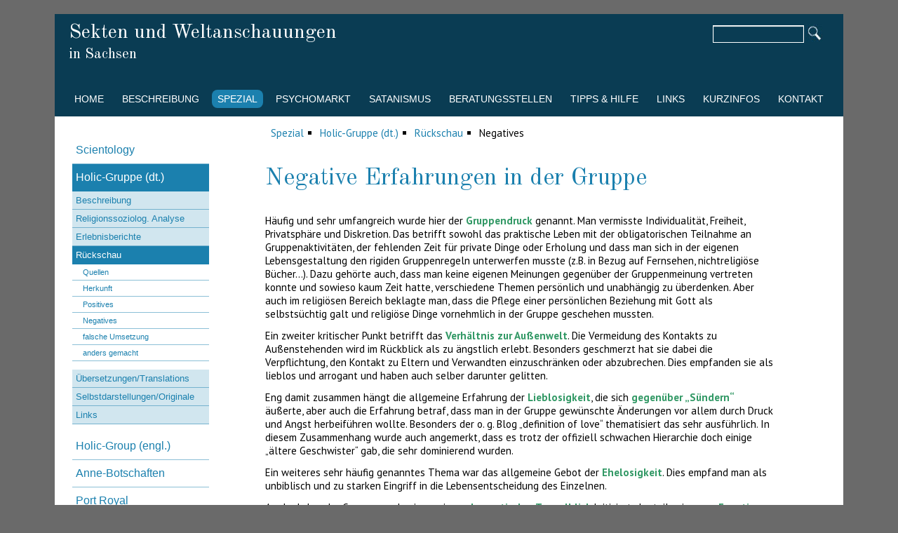

--- FILE ---
content_type: text/html; charset=UTF-8
request_url: https://sekten-sachsen.de/negatives.html
body_size: 67169
content:
<!DOCTYPE html>
<html lang="de">
<head>

      <meta charset="UTF-8">
    <title>negative Erfahrungen in der Holic-Gruppe - Sekten und Weltanschauungen in Sachsen</title>
    <base href="https://sekten-sachsen.de/">

          <meta name="robots" content="index,follow">
      <meta name="description" content="negative Erfahrungen in der Holic-Gruppe">
      <meta name="generator" content="Contao Open Source CMS">
    
    
    <meta name="viewport" content="width=device-width,initial-scale=1.0">
    <style>#wrapper{width:1200px;margin:0 auto}#header{height:160px}#left{width:250px;right:250px}#container{padding-left:250px}#footer{height:85px}</style>
    <link rel="stylesheet" href="assets/css/layout.min.css,responsive.min.css,reset.min.css,form.min.css,mme...-a841bf42.css">        <script src="assets/js/jquery.min.js,mmenu.js-131fb5e7.js"></script><link rel="stylesheet" href="https://fonts.googleapis.com/css?family=Old+Standard+TT:400,400italic,700%7CPT+Sans:400,700,400italic,700italic:latin">
  
</head>
<body id="top">

      
    <div id="wrapper">

                        <header id="header">
            <div class="inside">
              
<!-- indexer::stop -->
<nav class="mod_mmenu" id="mainNaviMobile">

  
  
<ul class="level_1">
            <li class="first"><a href="home.html" title="Home" class="first">Home</a></li>
                <li class="submenu"><a href="beschreibung.html" title="Beschreibung" class="submenu" aria-haspopup="true">Beschreibung</a>
<ul class="level_2">
            <li class="submenu first"><a href="kurzbeschreibung-christlich.html" title="christlicher Hintergrund" class="submenu first" aria-haspopup="true">christlicher Hintergrund</a>
<ul class="level_3">
            <li class="first"><a href="die-familie-kinder-gottes.html" title="Kinder Gottes" class="first">Die Familie / Kinder Gottes</a></li>
                <li><a href="gemeinde-ohne-mauern.html" title="Gemeinde ohne Mauern">Gemeinde ohne Mauern</a></li>
                <li><a href="holic-gruppe.html" title="Holic-Gruppe">Holic-Gruppe</a></li>
                <li><a href="mun-sekte-vereinigungskirche.html" title="Mun-Sekte">Mun-Sekte. Vereinigungskirche</a></li>
                <li><a href="revival-centers-international-rci-cai.html" title="Revival Centers International (RCI, CAI)">Revival Centers International (RCI, CAI)</a></li>
                <li><a href="vassula-ryden-wahres-leben-in-gott.html" title="Vassula Ryden">Vassula Ryden (Wahres Leben in Gott)</a></li>
                <li><a href="ivo-sasek.html" title="Ivo Sasek">Ivo Sasek</a></li>
                <li><a href="horst-schaffranek.html" title="Horst Schaffranek">Horst Schaffranek</a></li>
                <li><a href="shinchonji.html" title="Shinchonji">Shinchonji</a></li>
                <li><a href="universelles-leben.html" title="Universelles Leben">Universelles Leben</a></li>
                <li><a href="university-bible-fellowship.html" title="University Bible Fellowship">University Bible Fellowship</a></li>
                <li class="last"><a href="zeugen-jehovas.html" title="Zeugen Jehovas" class="last">Zeugen Jehovas</a></li>
      </ul>
</li>
                <li class="submenu"><a href="kurzbeschreibung-osten.html" title="östlicher Hintergrund" class="submenu" aria-haspopup="true">östlicher Hintergrund</a>
<ul class="level_3">
            <li class="first"><a href="ananda-marga.html" title="Ananda Marga" class="first">Ananda Marga</a></li>
                <li><a href="brahma-kumaris.html" title="Brahma Kumaris">Brahma Kumaris</a></li>
                <li><a href="eckankar.html" title="Eckankar">Eckankar</a></li>
                <li><a href="hare-krishna-bewegung-iskcon.html" title="Hare-Krishna-Bewegung - ISKCON">Hare-Krishna-Bewegung - ISKCON</a></li>
                <li><a href="murabitun.html" title="Murabitun">Murabitun</a></li>
                <li><a href="sahaja-yoga.html" title="Sahaja Yoga">Sahaja Yoga</a></li>
                <li><a href="sant-thakar-singh.html" title="Sant Thakar Singh">Sant Thakar Singh</a></li>
                <li><a href="sathya-sai-baba.html" title="Sathya Sai Baba">Sathya Sai Baba</a></li>
                <li><a href="sri-chinmoy.html" title="Sri Chinmoy">Sri Chinmoy</a></li>
                <li><a href="transzendentale-meditation.html" title="Transzendentale Meditation">Transzendentale Meditation</a></li>
                <li><a href="unity-of-man.html" title="Unity of Man">Unity of Man</a></li>
                <li class="last"><a href="yamagishi.html" title="Yamagishi" class="last">Yamagishi</a></li>
      </ul>
</li>
                <li class="submenu"><a href="kurzbeschreibung-psychokulte.html" title="Psychokulte" class="submenu" aria-haspopup="true">Psychokulte</a>
<ul class="level_3">
            <li class="first"><a href="osho.html" title="Osho-Bewegung" class="first">Osho</a></li>
                <li><a href="bruno-groening-gruppe.html" title="Bruno-Gröning-Gruppe">Bruno-Gröning-Gruppe</a></li>
                <li><a href="scientology.html" title="Scientology-Organisation">Scientology</a></li>
                <li><a href="universale-kirche.html" title="Universale Kirche">Universale Kirche</a></li>
                <li class="last"><a href="vpm.html" title="Verein zur Förderung der psychologischen Menschenkenntnis (VPM)" class="last">VPM</a></li>
      </ul>
</li>
                <li class="submenu"><a href="kurzbeschreibung-politsekten.html" title="Politsekten" class="submenu" aria-haspopup="true">Politsekten</a>
<ul class="level_3">
            <li class="first"><a href="eap-bueso.html" title="Europäische Arbeiterpartei (EAP/BüSo)" class="first">EAP - BüSo</a></li>
                <li class="last"><a href="rotes-forum.html" title="Rotes Forum (Bund gegen Anpassung)" class="last">Rotes Forum</a></li>
      </ul>
</li>
                <li class="last"><a href="fremdsprachen.html" title="Fremdsprachen" class="last">Fremdsprachen</a></li>
      </ul>
</li>
                <li class="submenu trail"><a href="spezial.html" title="Spezial" class="submenu trail" aria-haspopup="true">Spezial</a>
<ul class="level_2">
            <li class="submenu first"><a href="scientology-55.html" title="Scientology-Organisation" class="submenu first" aria-haspopup="true">Scientology</a>
<ul class="level_3">
            <li class="first"><a href="sc-warum-wirtschaft.html" title="Scientology in der Wirtschaft" class="first">Warum in der Wirtschaft?</a></li>
                <li><a href="sc-was-tun.html" title="Was tun sie?">Was tun sie?</a></li>
                <li><a href="sc-wieso-gefahr.html" title="Gefahren von Scientology in der Wirtschaft">Wieso sind sie gefährlich?</a></li>
                <li><a href="sc-wie-erkennen.html" title="Erkennungsmerkmale von Scientologen">Wie erkenne ich sie?</a></li>
                <li><a href="sc-wie-schutz.html" title="Schutz vor Scientology-Einfluss">Wie schützt man sich?</a></li>
                <li><a href="sc-beispiele.html" title="Beispiele scientologischer Wirtschafts-Aktivitäten">Beispiele</a></li>
                <li><a href="sc-literatur.html" title="Literaturempfehlungen">Literatur</a></li>
                <li class="last"><a href="links-sc.html" title="Link-Empfehlungen zu Scientology" class="last">Links</a></li>
      </ul>
</li>
                <li class="submenu trail"><a href="holic-gruppe-56.html" title="Holic-Gruppe" class="submenu trail" aria-haspopup="true">Holic-Gruppe (dt.)</a>
<ul class="level_3">
            <li class="submenu first"><a href="holic-beschreibung-1.html" title="Beschreibung der Holic-Gruppe" class="submenu first" aria-haspopup="true">Beschreibung</a>
<ul class="level_4">
            <li class="first"><a href="holic-beschreibung-2.html" title="Entstehung der Holic-Gruppe" class="first">Entstehung</a></li>
                <li class="submenu"><a href="allgemeine-einschaetzung.html" title="Die Lehre der Holic-Gruppe" class="submenu" aria-haspopup="true">Lehre</a>
<ul class="level_5">
            <li class="first"><a href="allgemeine-einschaetzung.html" title="Kurzcharakteristik der Lehre der Holic-Gruppe" class="first">Allgemeine Einschätzung</a></li>
                <li><a href="gottesbild.html" title="Das Gottesbild der Holic-Gruppe">Gottesbild</a></li>
                <li><a href="weltbild.html" title="Das Weltbild der Holic-Gruppe">Weltbild</a></li>
                <li><a href="gemeindebild.html" title="Das Gemeindebild der Holic-Gruppe">Gemeindebild</a></li>
                <li><a href="umgang-mit-der-bibel.html" title="Umgang mit der Bibel in der Holic-Gruppe">Umgang mit der Bibel</a></li>
                <li class="last"><a href="verhaeltnis-zu-anderen-christen.html" title="Das Verhältnis der Holic-Gruppe zu anderen Christen" class="last">Verhältnis zu anderen Christen</a></li>
      </ul>
</li>
                <li class="submenu"><a href="holic-beschreibung-4.html" title="Wie wirbt die Holic-Gruppe" class="submenu" aria-haspopup="true">Werbung</a>
<ul class="level_5">
            <li class="first"><a href="wo-wird-geworben.html" title="Wo wirbt die Holic-Gruppe?" class="first">Wo wird geworben?</a></li>
                <li><a href="wer-wird-geworben.html" title="Wen wirbt die Holic-Gruppe?">Wer wird geworben?</a></li>
                <li class="last"><a href="wie-wird-geworben.html" title="Wie wirbt die Holic-Gruppe?" class="last">Wie wird geworben?</a></li>
      </ul>
</li>
                <li class="submenu"><a href="holic-beschreibung-5.html" title="Die Lebensweise in der Holic-Gruppe" class="submenu" aria-haspopup="true">Lebensweise</a>
<ul class="level_5">
            <li class="submenu first"><a href="selbstbezeichnung.html" title="Die Gemeindestruktur der Holic-Gruppe" class="submenu first" aria-haspopup="true">Die Gemeinde</a>
<ul class="level_6">
            <li class="first"><a href="selbstbezeichnung.html" title="Die Selbstbezeichnung der Holic-Gruppe" class="first">Selbstbezeichnung</a></li>
                <li><a href="innere-struktur.html" title="Die innere Struktur der Holic-Gruppe">innere Struktur</a></li>
                <li><a href="gottesdienste.html" title="Gottesdienste in der Holic-Gruppe">Gottesdienste</a></li>
                <li><a href="aeussere-lebensform.html" title="Die äußere Lebensform in der Holic-Gruppe">Äußere Lebensform</a></li>
                <li><a href="aussenkontakte.html" title="Die Außenkontakte der Holic-Gruppe">Außenkontakte</a></li>
                <li class="last"><a href="srafen.html" title="Bestrafungen und Ausschluss innerhalb der Holic-Gruppe" class="last">Srafen - Ausschluss</a></li>
      </ul>
</li>
                <li class="submenu last"><a href="aeussere-lebensform-102.html" title="Die Lebensweise eines Holic-Mitglieds" class="submenu last" aria-haspopup="true">Das einzelne Mitglied</a>
<ul class="level_6">
            <li class="first"><a href="aeussere-lebensform-102.html" title="Die äußere Lebensform eines Holic-Mitglieds" class="first">Äußere Lebensform</a></li>
                <li><a href="moralvorstellungen.html" title="Moralische Richtlinien in der Holic-Gruppe">Moralvorstellungen</a></li>
                <li><a href="kinder.html" title="Der Umgang mit Kindern in der Holic-Gruppe">Kinder</a></li>
                <li><a href="kaum-privatsphaere.html" title="Der Mangel an Privatsphäre in der Holic-Gruppe">kaum Privatsphäre</a></li>
                <li><a href="glaube-und-lebensgefuehl.html" title="Der Glaube und das Lebensgefühl eines Holic-Mitglieds">Glaube und Lebensgefühl</a></li>
                <li class="last"><a href="beziehungen-zur-aussenwelt.html" title="Die Beziehungen eines Holic-Mitglieds zur Außenwelt" class="last">Beziehungen zur Außenwelt</a></li>
      </ul>
</li>
      </ul>
</li>
                <li><a href="holic-beschreibung-6.html" title="Die Verbreitung der Holic-Gruppe">Verbreitung</a></li>
                <li><a href="holic-beschreibung-7.html" title="Zusammenfassende Einschätzung der Holic-Gruppe">Einschätzung</a></li>
                <li class="submenu last"><a href="holic-beschreibung-8.html" title="Wie gehe ich mit Holic-Anhängern um?" class="submenu last" aria-haspopup="true">Umgang mit Anhängern</a>
<ul class="level_5">
            <li class="first"><a href="immunisierung-gegen-kritik.html" title="Wie beugt die Gruppe zu erwartender Kritik vor?" class="first">Immunisierung gegen Kritik</a></li>
                <li class="submenu"><a href="wie-verhalten.html" title="Wie soll man sich einem Holic-Anhänger gegenüber verhalten?" class="submenu" aria-haspopup="true">Wie verhalten?</a>
<ul class="level_6">
            <li class="first"><a href="allgemeine-ratschlaege.html" title="Allgemeine Ratschläge für alle Phasen" class="first">Allgemeine Ratschläge</a></li>
                <li><a href="kennenlern-phase.html" title="Tipps für die Kennenlernphase">Kennenlernphase</a></li>
                <li><a href="faszinationsphase.html" title="Tipps für die Faszinationsphase">Faszinationsphase</a></li>
                <li><a href="ausschlussphase.html" title="Tipps für die Ausschlussphase">Ausschlussphase</a></li>
                <li class="last"><a href="distanzierungsphase.html" title="Tipps für die Phase der inneren Distanzierung" class="last">Distanzierungsphase</a></li>
      </ul>
</li>
                <li><a href="probleme-bei-aussteigern.html" title="Welche Probleme können bei ehemaligen Mitgliedern entstehen?">Probleme bei Aussteigern</a></li>
                <li class="submenu"><a href="hilfen-fuer-aussteiger.html" title="Hilfen für Aussteiger" class="submenu" aria-haspopup="true">Hilfen für Aussteiger</a>
<ul class="level_6">
            <li class="first"><a href="hilfen-der-familien.html" title="Hilfen der Familien für Aussteiger" class="first">Hilfen der Familien</a></li>
                <li><a href="fehler-der-familien.html" title="Fehler der Familien bei Aussteigern">Fehler der Familien</a></li>
                <li class="last"><a href="was-kraft-gab.html" title="Was Kraft nach dem Ausschluss gab" class="last">Was Kraft gab</a></li>
      </ul>
</li>
                <li class="last"><a href="betroffenen-helfen.html" title="Wie kann ich betroffenen Angehörigen helfen?" class="last">Betroffenen helfen</a></li>
      </ul>
</li>
      </ul>
</li>
                <li class="submenu"><a href="religionssoziolog-analyse.html" title="Religionssoziologische Analyse der Holic-Gruppe" class="submenu" aria-haspopup="true">Religionssoziolog. Analyse</a>
<ul class="level_4">
            <li class="first"><a href="vorbemerkungen.html" title="Vorbemerkungen" class="first">Vorbemerkungen</a></li>
                <li><a href="situationsbeschreibung-2009.html" title="Situationsbeschreibung der Holic-Gruppe 2009">Situationsbeschreibung 2009</a></li>
                <li><a href="image-zum-beitritt-und-austritt.html" title="Das Image der Gemeinschaft zum Zeitpunkt des Beitritts und Austritts">Image zum Beitritt und Austritt</a></li>
                <li><a href="frueher-christ-in-postmoderner-welt.html" title="Als ein „früher Christ“ in einer postmodernen Welt leben">"früher Christ" in postmoderner Welt</a></li>
                <li><a href="unsichtbare-hierarchie.html" title="Die gleichen, gleicheren und am gleichsten Geschwister">unsichtbare Hierarchie</a></li>
                <li><a href="streit-um-ehe.html" title="Der Streit um die Ehefrage">Streit um Ehe</a></li>
                <li><a href="entsagung-der-welt.html" title="Die Entsagung der sündigen Welt">Entsagung der Welt</a></li>
                <li><a href="christlichkeit-der-lehre.html" title="Wie christlich sind die Lehren der Christen?">Christlichkeit der Lehre</a></li>
                <li><a href="missionsmodell.html" title="Missionarische Arbeit im Geist des „die Wahrheit spricht für sich selbst“">Missionsmodell</a></li>
                <li><a href="reinigung-und-laeuterung.html" title="Reinigung und Läuterung">Reinigung und Läuterung</a></li>
                <li><a href="sektierertum.html" title="Sektierertum in der Gemeinschaft der Christen">Sektierertum</a></li>
                <li><a href="gemeinschaft-der-ehemaligen.html" title="Die Gemeinschaft der ehemaligen Mitglieder">Gemeinschaft der Ehemaligen</a></li>
                <li><a href="einschub.html" title="Einschub">Einschub</a></li>
                <li><a href="zusammenfassung.html" title="Zusammenfassung">Zusammenfassung</a></li>
                <li class="last"><a href="bibliografie.html" title="Bibliografie" class="last">Bibliografie</a></li>
      </ul>
</li>
                <li class="submenu"><a href="holic-erlebnis-1.html" title="Erfahrungen von ehemaligen Mitgliedern und anderen von der Holic-Gruppe Betroffenen" class="submenu" aria-haspopup="true">Erlebnisberichte</a>
<ul class="level_4">
            <li class="first"><a href="holic-erlebnis-8.html" title="Brief der Österreichischen Studentenmission (ÖSM) an Gottfried Holic (1980)" class="first">ÖSM-Brief an Holic (1980)</a></li>
                <li><a href="holic-erlebnis-3.html" title="Bericht eines ehemaligen Mitglieds der Holic-Gruppe (1989)">Ehemalige 1989</a></li>
                <li><a href="holic-erlebnis-7.html" title="umfangreicherer Bericht eines ehemaligen Holic-Mitglieds (Erzgebirge 1990)">Ehemaliger (1990)</a></li>
                <li><a href="holic-erlebnis-2.html" title="Bericht einer Freundin über den Sektenbeitritt von Beate">Beitritts-Tagebuch (1991)</a></li>
                <li><a href="holic-erlebnis-9.html" title="Bericht einer Pastorin über Werbeaktivitäten in der Jungen Gemeinde (1992)">Pastorin in JG (1992)</a></li>
                <li><a href="holic-erlebnis-10.html" title="Sorgerechtsurteil">Sorgerechtsurteil (1996)</a></li>
                <li><a href="holic-erlebnis-5.html" title="Erfahrungen einer sächsischen Pfarrfamilie mit Anhängern der Holic-Gruppe (1997)">erlebte Werbung (1997)</a></li>
                <li><a href="holic-erlebnis-16.html" title="Bericht von einer Werbeaktion in Herrnhut (1997)">Werbung Herrnhut 1997</a></li>
                <li><a href="holic-erlebnis-11.html" title="Bericht von einer Werbeaktion in einer Jungen Gemeinde des Osterzgebirges (1998)">Werbung Osterzgebirge (1998)</a></li>
                <li><a href="holic-erlebnis-12.html" title="Bericht von einer Werbeaktion in einer Berliner Gemeinde (1998)">Werbung Berlin (1998)</a></li>
                <li><a href="holic-erlebnis-4.html" title="Bericht eines ehemaligen Mitglieds der Holic-Gruppe (2000)">Ehemaliger (2000)</a></li>
                <li><a href="holic-erlebnis-6.html" title="Bericht einer jungen Frau über ihre Gefühle nach einem Gespräch mit Holic-Werbern (2000)">Gefühl nach Werbung (2000)</a></li>
                <li><a href="holic-erlebnis-13.html" title="Bericht von einer Werbeaktion im studentischen Milieu Baden-Württembergs (2003)">Werbung Baden-Württemberg 2003</a></li>
                <li><a href="holic-erlebnis-17.html" title="Bericht von einer Begegnung mit der Gruppe in Stuttgart (2005) und Königstein / Taunus (2007)">Begegnung in Stuttgart 2005</a></li>
                <li><a href="holic-erlebnis-14.html" title="Bericht von mehreren Werbeaktion in christlichen Studentengemeinden in München (2006)">Werbung München 2006</a></li>
                <li><a href="holic-erlebnis-15.html" title="Erfahrungsbericht und kritische Würdigung dieser Webseite aus Estland (2006)">Stellungnahme Estland 2006</a></li>
                <li><a href="holic-erlebnis-18.html" title="Umgang mit psychisch Belasteten - Bericht eines Vaters (2009)">Umgang mit psych. Belasteten (2009)</a></li>
                <li><a href="holic-erlebnis-19.html" title="Erfahrung eines Auschlusses (2009)">Erfahrung eines Ausschlusses 2009</a></li>
                <li><a href="holic-erlebnis-20.html" title="Verhalten der Holic-Gruppe gegenüber Anhängern mit psychischen Problemen (2009)">Psych. Kranke (2009)</a></li>
                <li><a href="holic-erlebnis-1/begegnung-mit-einem-ehemaligen-mitglied-2012.html" title="Holic-Gruppe - Begegnung mit einem ehemaligen Mitglied &#40;2012&#41;">Begegnung mit einem ehemaligen Mitglied &#40;2012&#41;</a></li>
                <li class="last"><a href="arbeitskollegin-berichtet.html" title="Holic-Gruppe - eine Arbeitskollegin berichtet" class="last">Arbeitskollegin berichtet (2018)</a></li>
      </ul>
</li>
                <li class="submenu trail"><a href="rueckschau.html" title="Rückschau auf die Zeit in der Holic-Sekte" class="submenu trail" aria-haspopup="true">Rückschau</a>
<ul class="level_4">
            <li class="sibling first"><a href="quellen.html" title="Quellen für die Rückschau" class="sibling first">Quellen</a></li>
                <li class="sibling"><a href="herkunft.html" title="Herkunft der Rückschau-Beiträge" class="sibling">Herkunft</a></li>
                <li class="sibling"><a href="positives.html" title="positive Erfahrungen in der Holic-Gruppe" class="sibling">Positives</a></li>
                <li class="active"><strong class="active">Negatives</strong></li>
                <li class="sibling"><a href="falsche-umsetzung.html" title="Gute Theorie - schlechte Umsetzung" class="sibling">falsche Umsetzung</a></li>
                <li class="sibling last"><a href="anders-gemacht.html" title="Was hätte man anders gemacht?" class="sibling last">anders gemacht</a></li>
      </ul>
</li>
                <li><a href="holic-download.html" title="fremdsprachige Informationen über die Holic-Gruppe">Übersetzungen/Translations</a></li>
                <li class="submenu"><a href="holic-selbst-01.html" title="Selbstdarstellungen/Originale" class="submenu" aria-haspopup="true">Selbstdarstellungen/Originale</a>
<ul class="level_4">
            <li class="first"><a href="holic-selbst-02.html" title="Entgegnung der Holic-Gruppe auf diese Seiten" class="first">Entgegnung auf diese Seiten</a></li>
                <li><a href="holic-selbst-03.html" title="Briefe eines 22-jährigen Sekten-Mitglieds an seine Eltern">Brief an Eltern (1990)</a></li>
                <li><a href="holic-selbst-04.html" title="Brief an eine Zweiflerin, vermutlich Anfang der 90er Jahre">Brief an Zweiflerin (Anf. 90)</a></li>
                <li><a href="holic-selbst-05.html" title="Ermahnung und Liebe (2000)">Ermahnung und Liebe (2000)</a></li>
                <li><a href="holic-selbst-06.html" title="Tagesablauf eines internationalen Treffens">Tagesablauf bei Treffen</a></li>
                <li><a href="holic-selbst-07.html" title="Themen bei den internationalen Treffen (Ende 90er Jahre)">Themen bei Treffen</a></li>
                <li><a href="holic-selbst-08.html" title="Brief der Gruppe an ausgestiegene ehemalige Mitglieder (1989)">Brief an Ausgestiegene (1989)</a></li>
                <li><a href="holic-selbst-09.html" title="Innerhalb der Gruppe gern verwendete Bibelstellen">Beliebte Bibelstellen</a></li>
                <li class="last"><a href="holic-selbst-10.html" title="Selbstdarstellung auf Werbe-Flyern" class="last">Werbe-Flyer</a></li>
      </ul>
</li>
                <li class="last"><a href="links-146.html" title="weiterführende Links zur Holic-Gruppe" class="last">Links</a></li>
      </ul>
</li>
                <li class="submenu"><a href="holic-group.html" title="Infos about the Holic-Group" class="submenu" aria-haspopup="true">Holic-Group (engl.)</a>
<ul class="level_3">
            <li class="submenu first"><a href="description.html" title="Description of the Holic-Group" class="submenu first" aria-haspopup="true">Description</a>
<ul class="level_4">
            <li class="first"><a href="origin.html" title="Origin of the Holic-Group" class="first">Origin</a></li>
                <li class="submenu"><a href="general-assessment.html" title="Doctrine of the Holic-Group" class="submenu" aria-haspopup="true">Doctrine</a>
<ul class="level_5">
            <li class="first"><a href="general-assessment.html" title="General Assessment" class="first">General Assessment</a></li>
                <li><a href="concept-of-god.html" title="Concept of God">Concept of God</a></li>
                <li><a href="concept-of-the-world.html" title="Concept of the World">Concept of the World</a></li>
                <li><a href="concept-of-community.html" title="Concept of Community">Concept of Community</a></li>
                <li><a href="dealing-with-the-bible.html" title="Dealing with the Bible">Dealing with the Bible</a></li>
                <li class="last"><a href="relationship-to-other-christians.html" title="Relationship to Other Christian Communities" class="last">Relationship to other Christians</a></li>
      </ul>
</li>
                <li class="submenu"><a href="recruiting-practices.html" title="Recruiting Practices of the Holic Group" class="submenu" aria-haspopup="true">Recruiting Practices</a>
<ul class="level_5">
            <li class="first"><a href="where-do-they-recruit.html" title="Where do they recruit?" class="first">Where do they recruit?</a></li>
                <li><a href="who-is-recruited.html" title="Who is Recruited by the Holic-Group?">Who is Recruited?</a></li>
                <li class="last"><a href="how-do-they-recruit.html" title="How do they recruit?" class="last">How do they recruit?</a></li>
      </ul>
</li>
                <li class="submenu"><a href="lifestyle.html" title="Lifestyle" class="submenu" aria-haspopup="true">Lifestyle</a>
<ul class="level_5">
            <li class="submenu first"><a href="self-designation.html" title="Lifestyle of the Community" class="submenu first" aria-haspopup="true">Community</a>
<ul class="level_6">
            <li class="first"><a href="self-designation.html" title="Self-Designation of the Holic-group" class="first">Self-Designation</a></li>
                <li><a href="inner-structure.html" title="Inner Structure of the Holic-group">Inner Structure</a></li>
                <li><a href="worship-services.html" title="Worship Services in the Holic-group">Worship Services</a></li>
                <li><a href="external-lifestyle.html" title="External Lifestyle in the Holic-group">External Lifestyle</a></li>
                <li><a href="contact-to-outsiders.html" title="Contact to Outsiders">Contact to Outsiders</a></li>
                <li class="last"><a href="supervision-punishment-exclusion.html" title="Supervision – Punishment – Exclusion" class="last">Supervision – Punishment – Exclusion</a></li>
      </ul>
</li>
                <li class="submenu last"><a href="external-lifestyle-281.html" title="single member" class="submenu last" aria-haspopup="true">Single Member</a>
<ul class="level_6">
            <li class="first"><a href="external-lifestyle-281.html" title="The External Lifestyle" class="first">External Lifestyle</a></li>
                <li><a href="moral-rules.html" title="Moral Rules Determining Life">Moral Rules</a></li>
                <li><a href="dealing-with-children.html" title="Dealing with Children in the Group">Dealing with Children</a></li>
                <li><a href="barely-private-sphere.html" title="Community Instead of Private Sphere">barely Private Sphere</a></li>
                <li><a href="faith-and-life-attitude.html" title="Faith and Life Attitude of a Cult Member">Faith and Life Attitude</a></li>
                <li class="last"><a href="relationship-to-the-surrounding-world.html" title="Relationship to the Surrounding World" class="last">Relationship to the Surrounding World</a></li>
      </ul>
</li>
      </ul>
</li>
                <li><a href="spreading.html" title="Spreading">Spreading</a></li>
                <li><a href="general-assessment-288.html" title="General Assessment">General Assessment</a></li>
                <li class="submenu last"><a href="dealing-with-members.html" title="Dealing with Members" class="submenu last" aria-haspopup="true">Dealing with Members</a>
<ul class="level_5">
            <li class="first"><a href="immunization-against-criticism.html" title="Immunization against criticism" class="first">Immunization against criticism</a></li>
                <li class="submenu"><a href="how-to-respond.html" title="How Can Friends and Family Respond?" class="submenu" aria-haspopup="true">How to respond</a>
<ul class="level_6">
            <li class="first"><a href="general-advice.html" title="General Advice for All Phases" class="first">General Advice</a></li>
                <li><a href="getting-to-know-phase.html" title="‘Getting to Know’ Phase">‘Getting to Know’ Phase</a></li>
                <li><a href="phase-of-fascination.html" title="Phase of fascination">Fascination Phase</a></li>
                <li><a href="exclusion-phase.html" title="Tips for the Exclusion Phase">Exclusion Phase</a></li>
                <li class="last"><a href="phase-of-inner-distancing.html" title="Phase of Inner Distancing" class="last">Phase of Inner Distancing</a></li>
      </ul>
</li>
                <li><a href="problems-of-former-members.html" title="Problems of former Members">Problems of former Members</a></li>
                <li class="submenu"><a href="help-for-those-leaving-the-group.html" title="Help for Those Leaving the Group" class="submenu" aria-haspopup="true">Help for Those Leaving the Group</a>
<ul class="level_6">
            <li class="first"><a href="helpful-by-family.html" title="What Did Your Family Do That Was Helpful to You in the Time after You Left the Group?" class="first">Helpful by Family</a></li>
                <li><a href="mistakes-by-family.html" title="Which Mistakes Can a Family Make in This Situation?">Mistakes by Family</a></li>
                <li class="last"><a href="that-gave-strength.html" title="What Gave You Strength and the Courage to Face Life" class="last">That Gave Strength</a></li>
      </ul>
</li>
                <li class="last"><a href="help-for-family-and-friends.html" title="Help for Family and Friends" class="last">Help for Family and Friends</a></li>
      </ul>
</li>
      </ul>
</li>
                <li class="submenu"><a href="relig-sociolog-analysis.html" title="Relig.-sociolog. Analysis" class="submenu" aria-haspopup="true">Relig.-sociolog. Analysis</a>
<ul class="level_4">
            <li class="first"><a href="preliminary-note.html" title="Preliminary Note" class="first">Preliminary Note</a></li>
                <li><a href="description-of-the-situation-2009.html" title="Description of the Situation 2009">Description of the Situation 2009</a></li>
                <li><a href="image-at-the-time-of-joining-and-leaving.html" title="Image at the Time of Joining and Leaving">Image at the Time of Joining and Leaving</a></li>
                <li><a href="ancient-christian-in-a-postmodern-world.html" title="“Ancient Christian” in a postmodern world">“Ancient Christian” in a postmodern World</a></li>
                <li><a href="unvisible-hierarchy.html" title="The equal, more equal and most equal brothers">Unvisible Hierarchy</a></li>
                <li><a href="wrestling-with-marriage.html" title="Wrestling with marriage">Wrestling with marriage</a></li>
                <li><a href="rejection-of-the-sinful-world.html" title="Rejection of the sinful world">Rejection of the sinful world</a></li>
                <li><a href="how-christian-is-it.html" title="How Christian is the teaching of the Christians?">How Christian is it?</a></li>
                <li><a href="missionary-model.html" title="Missionary work in the spirit of “the truth speaks for itself”">Missionary Model</a></li>
                <li><a href="purification-and-purge.html" title="Purification and purge">Purification and purge</a></li>
                <li><a href="sectarianism.html" title="Sectarianism in the congregation of the Christians">Sectarianism</a></li>
                <li><a href="ex-brother-community.html" title="Ex-brother Community">Ex-brother Community</a></li>
                <li><a href="faceoff.html" title="Faceoff">Faceoff</a></li>
                <li><a href="conclusion.html" title="Conclusion">Conclusion</a></li>
                <li class="last"><a href="bibliography.html" title="Bibliography" class="last">Bibliography</a></li>
      </ul>
</li>
                <li class="submenu"><a href="reports-of-experiences.html" title="Reports of Experiences" class="submenu" aria-haspopup="true">Reports of Experiences</a>
<ul class="level_4">
            <li class="first"><a href="oesm-letter-to-holic.html" title="A Letter from the Austrian Student Missionary Society (ÖSM) to Gottfried Holic (1980)" class="first">ÖSM-Letter to Holic (1980)</a></li>
                <li><a href="former-member-1989.html" title="Report of a Former Member of the Group (1989)">Former Member (1989)</a></li>
                <li><a href="former-member-1990.html" title="Report by a Former member 1990">Former Member (1990)</a></li>
                <li><a href="diary-1991.html" title="Diary about Beate’s Joining the Group">Diary (1991)</a></li>
                <li><a href="pastors-report-1992.html" title="Report from a Pastor about Recruiting Activities in a Youth Group (1992)">Pastor's Report (1992)</a></li>
                <li><a href="verdict-regarding-custody.html" title="Verdict Regarding Custody">Verdict Regarding Custody (1996)</a></li>
                <li><a href="mission-experience-1997.html" title="A Pastor’s Family in Saxony Experiences Members of the Holic Group (1997)">Mission Experience (1997)</a></li>
                <li><a href="recruiting-effort-herrnhut-1997.html" title="Account of a Recruiting Effort in the City of Herrnhut (1997)">Recruiting Effort Herrnhut (1997)</a></li>
                <li><a href="recruiting-effort-1998.html" title="Account of a Recruiting Effort in a Youth Group in the Eastern Ore Mountains (1998)">Recruiting Effort Eastern Ore Mountains (1998)</a></li>
                <li><a href="recruiting-effort-berlin-1998.html" title="Account of a Recruiting Effort in a Berlin Congregation (1998)">Recruiting Effort Berlin (1998)</a></li>
                <li><a href="former-member-2000.html" title="Report of a Former Member about Recruiting Methods Experienced (2000)">Former Member (2000)</a></li>
                <li><a href="feelings-after-a-conversation-2000.html" title="Report by a Young Woman about Her Feelings after a Conversation with Holic Recruiters (2000)">Feelings after a Conversation (2000)</a></li>
                <li><a href="recruiting-effort-baden-wuerttemberg-2003.html" title="Account of a Recruiting Effort among Students in Baden-Württemberg (2003)">Recruiting Effort Baden-Württemberg (2003)</a></li>
                <li><a href="encounter-in-stuttgart-2005.html" title="Report of an Encounter with the Group in Stuttgart (2005) and in Königstein / Taunus (2007)">Encounter in Stuttgart (2005)</a></li>
                <li><a href="recruiting-efforts-in-munich-2006.html" title="Report of Several Recruiting Efforts in Christian Student Congregations in Munich (2006)">Recruiting Efforts in Munich (2006)</a></li>
                <li><a href="critical-appraisal-estonia-2006.html" title="A First-Hand Report, and a Critical Appraisal of This Website, from Estonia (2006)">Critical Appraisal, Estonia (2006)</a></li>
                <li><a href="the-treatment-of-a-psychologically-burdened-individual-2009.html" title="The Treatment of a Psychologically Burdened Individual (2009)">The Treatment of a Psychologically Burdened Individual (2009)</a></li>
                <li><a href="experiencing-an-expulsion-2009.html" title="Experiencing an Expulsion (2009)">Experiencing an Expulsion (2009)</a></li>
                <li><a href="treatment-of-members-with-mental-health-problems-2009.html" title="Treatment of Members with Mental Health Problems (2009)">Treatment of Members with Mental Health Problems (2009)</a></li>
                <li><a href="reports-of-experiences/encounter-with-a-former-member.html" title="Encounter with a Former Member &#40;2012&#41;">Encounter with a Former Member &#40;2012&#41;</a></li>
                <li class="last"><a href="coworkers-recalls.html" title="A Coworker Recalls" class="last">Coworkers Recalls (2018)</a></li>
      </ul>
</li>
                <li class="submenu"><a href="looking-back.html" title="Looking back on time spent in the Holic Group" class="submenu" aria-haspopup="true">Looking back</a>
<ul class="level_4">
            <li class="first"><a href="sources.html" title="On which sources do these presentations rely?" class="first">Sources</a></li>
                <li><a href="geographical-sources.html" title="The geographical sources of the contributions">Geographical Sources</a></li>
                <li><a href="positive-experiences.html" title="Positive experiences in the group">Positive experiences</a></li>
                <li><a href="negative-experiences.html" title="Negative experiences in the group">Negative experiences</a></li>
                <li><a href="bad-application.html" title="Good theory – bad application">bad application</a></li>
                <li class="last"><a href="done-differently.html" title="What might they have done differently?" class="last">done differently</a></li>
      </ul>
</li>
                <li><a href="translations.html" title="Translation of the most important texts">Translations</a></li>
                <li class="submenu"><a href="self-representations-and-original-sources.html" title="Self-Representations and Original Sources" class="submenu" aria-haspopup="true">Self-Representations and Original Sources</a>
<ul class="level_4">
            <li class="first"><a href="the-holic-groups-response.html" title="The Holic Group’s Response to these Webpages" class="first">The Holic Group’s Response</a></li>
                <li><a href="letter-to-parents-1990.html" title="Letter from a 22-year-old cult member to his parents">Letter to Parents (1990)</a></li>
                <li><a href="letter-to-a-doubter-1990s.html" title="Letter to a Doubter">Letter to a Doubter (1990s)</a></li>
                <li><a href="admonishment-and-love-2000.html" title="Admonishment and Love (2000)">Admonishment and Love (2000)</a></li>
                <li><a href="daily-schedule-for-a-meeting.html" title="Daily Schedule for a Meeting">Daily Schedule for a Meeting</a></li>
                <li><a href="topics-at-the-meetings.html" title="Topics at the International Meetings (late 1990s)">Topics at the Meetings</a></li>
                <li><a href="letter-to-former-members-1989.html" title="A Letter from the Group to Former Members Who Left Voluntarily (1989)">Letter to Former Members (1989)</a></li>
                <li><a href="bible-passages-frequently-used.html" title="Bible Passages Frequently Used by the Group">Bible Passages Frequently Used</a></li>
                <li class="last"><a href="recruiting-flyers.html" title="Self-Depictions [by the Group] on Recruiting Flyers" class="last">Recruiting Flyers</a></li>
      </ul>
</li>
                <li class="last"><a href="links-382.html" title="Links about the Holic Group" class="last">Links</a></li>
      </ul>
</li>
                <li class="submenu"><a href="anne01.html" title="Anne-Botschaften" class="submenu" aria-haspopup="true">Anne-Botschaften</a>
<ul class="level_3">
            <li class="first"><a href="wie-entwickelt.html" title="Wie haben sich die Anne-Botschaften entwickelt?" class="first">Wie ist es entstanden?</a></li>
                <li><a href="welche-inhalte.html" title="Welche Inhalte haben die &quot;Botschaften&quot;?">Was wird "offenbart"?</a></li>
                <li><a href="was-passiert.html" title="Wie läuft eine solche &quot;Offenbarung&quot; ab?">"Offenbarungs"-Vorgang</a></li>
                <li><a href="wer-ist-zielgruppe.html" title="Wer fühlt sich vor allem angesprochen?">Zielgruppe</a></li>
                <li><a href="trennung-von-den-kindern.html" title="Was hat es mit der Trennung von den Kindern auf sich?">Trennung von den Kindern?</a></li>
                <li><a href="was-sagen-die-traditionalisten.html" title="Wie steht die traditionalistische Bewegung zu den Anne-Botschaften??">Was sagen die Traditionalisten?</a></li>
                <li><a href="sind-sie-echt.html" title="Welche Indizien sprechen gegen eine Echtheit der &quot;Botschaften&quot;?">Sind sie echt?</a></li>
                <li><a href="ist-es-betrug.html" title="Ist es ein Betrug?">Ist es Betrug?</a></li>
                <li><a href="eine-sekte.html" title="Ist es eine Sekte?">Ist es eine Sekte?</a></li>
                <li class="last"><a href="weitere-informationen.html" title="Wo finde ich weitere Informationen zu den Anne-Botschaften?" class="last">weitere Informationen</a></li>
      </ul>
</li>
                <li><a href="port-royal.html" title="Port Royal">Port Royal</a></li>
                <li class="last"><a href="piusbruderschaft.html" title="Priesterbruderschaft St. Pius X." class="last">Piusbruderschaft</a></li>
      </ul>
</li>
                <li class="submenu"><a href="psychori.html" title="Psychomarkt" class="submenu" aria-haspopup="true">Psychomarkt</a>
<ul class="level_2">
            <li class="first"><a href="beurteilunskriterien.html" title="Kriterien zur Bewertung der verschiedenen Angebote" class="first">Beurteilunskriterien</a></li>
                <li><a href="problematische-geistheiler.html" title="Was sollte mich bei einem &quot;Geist-Heiler&quot; misstrauisch machen?">Problematische Geistheiler</a></li>
                <li><a href="serioese-heiler.html" title="Was sind Kennzeichen für seriöse Heiler?">Seriöse Heiler</a></li>
                <li><a href="yoga-kurse.html" title="Kriterien zur Beurteilung von Yoga-Kursen">Yoga-Kurse</a></li>
                <li><a href="lieraturempfehlungen.html" title="Literaturempfehlungen um Psychomarkt">Literaturempfehlungen</a></li>
                <li><a href="seminar-anbieter.html" title="Hinweise zur Einschätzung von Seminaranbietern und Trainern">Seminaranbieter</a></li>
                <li class="last"><a href="schwarzpaed.html" title="Problematische Angebote bei Persönlichkeitsseminaren" class="last">Persönlichkeitsseminare</a></li>
      </ul>
</li>
                <li class="submenu"><a href="satanismus.html" title="Satanismus" class="submenu" aria-haspopup="true">Satanismus</a>
<ul class="level_2">
            <li class="first"><a href="satan-arten.html" title="verschiedene Spielarten des Satanismus" class="first">Satanismus-Spielarten</a></li>
                <li><a href="satan-merkmale.html" title="Erkennungszeichen des Satanismus">Merkmale</a></li>
                <li><a href="satan-symbole.html" title="Symbole des Satanismus">Symbole</a></li>
                <li><a href="satan-motive.html" title="Motive des Satanismus">Motive</a></li>
                <li><a href="satan-gefahr.html" title="Gefahren des Satanismus">Gefahren</a></li>
                <li><a href="satan-ermittlung.html" title="Ermittlungsansäte bei möglichen satanistischen Straftaten">Ermittlungsansätze</a></li>
                <li><a href="satan-links.html" title="Links zum Satanismus">Links</a></li>
                <li class="last"><a href="gothic.html" title="Gothic und Satanismus" class="last">Gothic</a></li>
      </ul>
</li>
                <li class="submenu"><a href="beratungsstellen.html" title="Adressen von Beratungsstellen" class="submenu" aria-haspopup="true">Beratungsstellen</a>
<ul class="level_2">
            <li class="first"><a href="adressen-sachsen.html" title="Beratungsstellen zu Weltanschauungsfragen in Sachsen" class="first">Sachsen</a></li>
                <li><a href="deutschland.html" title="Beratungsstellen zu Weltanschauungsfragen in Deutschland">Deutschland</a></li>
                <li class="last"><a href="oesterreich.html" title="Beratungsstellen zu Weltanschauungsfragen in Österreich" class="last">Österreich</a></li>
      </ul>
</li>
                <li class="submenu"><a href="tipps-hilfe.html" title="Tipps &amp; Hilfe" class="submenu" aria-haspopup="true">Tipps & Hilfe</a>
<ul class="level_2">
            <li class="submenu first"><a href="sektenmerkmale.html" title="Wie erkenne ich eine Sekte?" class="submenu first" aria-haspopup="true">Sektenmerkmale</a>
<ul class="level_3">
            <li class="first"><a href="wasistsekte.html" title="Psychologische Kriterien zur Beurteilung" class="first">Psychologische Kriterien</a></li>
                <li><a href="checkliste.html" title="Sektenmerkmale in Form einer Checkliste">Checkliste</a></li>
                <li><a href="werber-erkennen.html" title="Kontrollfragen zum Erkennen von Sekten-Werbern">Sektenwerber erkennen</a></li>
                <li><a href="wirtschaft-check.html" title="Checkliste zur Beurteilung undurchsichtiger Firmen">Sekten in Wirtschaft</a></li>
                <li><a href="sektengefahren.html" title="Sind Sekten gefährlich?">Gefahren</a></li>
                <li><a href="charismati.html" title="Infos zu charismatischen Gemeindeneugründungen">Charismatische Gemeinden</a></li>
                <li class="last"><a href="kirche-sekten.html" title="Sind Sekten das schlechte Gewissen der Kirche?" class="last">Kirche und  Sekten</a></li>
      </ul>
</li>
                <li class="submenu"><a href="betroffene.html" title="Tipps und Hinweise für betroffene Angehörige" class="submenu" aria-haspopup="true">Betroffene</a>
<ul class="level_3">
            <li class="first"><a href="disposition.html" title="Wer ist für Sekten anfällig?" class="first">Anfälligkeit</a></li>
                <li><a href="mitglieder-erkennen.html" title="Sektenmitgliedschaft erkennen">Mitglieder erkennen</a></li>
                <li><a href="ausstiegsprobleme.html" title="Probleme beim Sektenausstieg">Ausstiegsprobleme</a></li>
                <li class="submenu last"><a href="wastun.html" title="Tipps zum Umgang mit Sektenanhängern" class="submenu last" aria-haspopup="true">Verhaltenstipps</a>
<ul class="level_4">
            <li class="first"><a href="was-tun.html" title="Wie sollten man sich gegenüber einem Sektenangehörigen verhalten?" class="first">Was tun?</a></li>
                <li><a href="was-nicht-tun.html" title="Was sollte man im Umgang mit einem Sektenangehörigen vermeiden?">Was nicht tun?</a></li>
                <li class="last"><a href="wie-helfen.html" title="Wie helfe ich betroffenen Angehörigen?" class="last">Wie helfen?</a></li>
      </ul>
</li>
      </ul>
</li>
                <li><a href="alternativen-index.html" title="Alternativen zu Sekten">Alternativen</a></li>
                <li class="submenu"><a href="materialien.html" title="Materialempfehlungen zu Weltanschauungsfragen" class="submenu" aria-haspopup="true">Materialien</a>
<ul class="level_3">
            <li class="submenu first"><a href="medienempfehlung.html" title="Medienempfehlungen" class="submenu first" aria-haspopup="true">Medienempfehlungen</a>
<ul class="level_4">
            <li class="first"><a href="sekten.html" title="Medien zu Sekten" class="first">Sekten</a></li>
                <li><a href="okkultismusspiritismussatanismus-216.html" title="Medien zu Okkultismus, Spiritismus und Satanismus">Okkultismus/Spiritismus/Satanismus</a></li>
                <li><a href="esoterik.html" title="audiovisuelle Medien zu Esoterik/New Age">Esoterik</a></li>
                <li class="last"><a href="verleihstellen.html" title="Adressen von Medienstellen" class="last">Verleihstellen</a></li>
      </ul>
</li>
                <li class="submenu"><a href="literatur-empfehlung.html" title="Literaturempfehlungen" class="submenu" aria-haspopup="true">Literaturempfehlungen</a>
<ul class="level_4">
            <li class="first"><a href="lexika.html" title="Lexika zur Weltanschauungsarbeit" class="first">Lexika</a></li>
                <li><a href="staatliche-stellungnahmen-209.html" title="Staatliche Stellungnahmen">Staatliche Stellungnahmen</a></li>
                <li><a href="beratung-und-psychologie.html" title="Literaturempfehlungen zur Beratung für Betroffene, psychologische Vorgänge in Sekten">Beratung und Psychologie</a></li>
                <li><a href="okkultismusspiritismussatanismus.html" title="Literaturempfehlungen zum Thema Okkultismus/Spiritismus/Satanismus">Okkultismus/Spiritismus/Satanismus</a></li>
                <li><a href="spezielle-reihen.html" title="Spezielle Reihen zur Weltanschauungsarbeit">Spezielle Reihen</a></li>
                <li class="last"><a href="spezielle-themen.html" title="Literaturempfehlungen zu speziellen Themen der Weltanschauungsarbeit" class="last">spezielle Themen</a></li>
      </ul>
</li>
                <li class="last"><a href="unterricht-empfehlung.html" title="Unterrichtsentwürfe zu Sekten und Okkultismus" class="last">Unterrichtsentwürfe</a></li>
      </ul>
</li>
                <li class="submenu last"><a href="vortraege.html" title="Vorträge zu Sekten- und Weltanschauungsfragen" class="submenu last" aria-haspopup="true">Vorträge</a>
<ul class="level_3">
            <li class="first"><a href="angebotene-vortraege.html" title="angebotene Vorträge zum Weltanschauungsbereich" class="first">angebotene Vorträge</a></li>
                <li><a href="sinus-vortraege.html" title="Vorträge zur SINUS-Milieustudie">SINUS-Vorträge</a></li>
                <li class="last"><a href="organisatorisches.html" title="Infos zu Vortragsorganisation" class="last">Organisatorisches</a></li>
      </ul>
</li>
      </ul>
</li>
                <li class="submenu"><a href="links.html" title="Links zu umfangreicheren Informationsseiten zu Weltanschauungsfragen" class="submenu" aria-haspopup="true">Links</a>
<ul class="level_2">
            <li class="first"><a href="allgemeine-infos.html" title="Links zu allgemeinen Informationsseiten zu Weltanschauungsfragen" class="first">Allgemeine Infos</a></li>
                <li><a href="staatliche-stellungnahmen.html" title="Links zu staatlichen Stellungnahmen zu Sekten- und Weltanschauungsfragen">staatliche Stellungnahmen</a></li>
                <li><a href="fremdsprachige-infos.html" title="Links zu fremdsprachigen Informationsseiten zu Weltanschauungsfragen">fremdsprachige Infos</a></li>
                <li><a href="kolleginnen.html" title="Links zu Seiten von Kolleg(inn)en und Initiativen">Kolleg(inn)en</a></li>
                <li class="last"><a href="seelsorge.html" title="Seelsorgeangebote im Internet" class="last">Seelsorge</a></li>
      </ul>
</li>
                <li><a href="wanted-frame.html" title="Glossar &amp; Lexikon">Kurzinfos</a></li>
                <li class="last"><a href="kontakt.html" title="Kontakt" class="last">Kontakt</a></li>
      </ul>

</nav>
<!-- indexer::continue -->

<div class="ce_text block" id="headerTitle">

        
  
      <h1>Sekten und Weltanschauungen<br>in Sachsen</h1>  
  
  

</div>

<form id="searchHeader" action="suche.htm" method="get">
  <div class="formbody">
        <label for="ctrl_keywords_10" class="invisible">Suchbegriffe</label>
    <input type="search" name="keywords" id="ctrl_keywords_10" class="text" value="">
    <button class="submit" type="submit" name="action" value="1"><img src="files/images/search.jpg"></button>

  </div>
</form>
<div class="ce_text mobileOnly block" id="mobm">

        
  
      <p><a href="#mainNaviMobile"><img src="files/images/burger.png" alt="" width="32" height="32"></a></p>  
  
  

</div>
  

<!-- indexer::stop -->
<nav class="mod_navigation block" id="mainNavi">

  
  <a href="negatives.html#skipNavigation1" class="invisible">Navigation überspringen</a>

  
<ul class="level_1">
            <li class="first"><a href="home.html" title="Home" class="first">Home</a></li>
                <li><a href="beschreibung.html" title="Beschreibung">Beschreibung</a></li>
                <li class="trail"><a href="spezial.html" title="Spezial" class="trail">Spezial</a></li>
                <li><a href="psychori.html" title="Psychomarkt">Psychomarkt</a></li>
                <li><a href="satanismus.html" title="Satanismus">Satanismus</a></li>
                <li><a href="beratungsstellen.html" title="Adressen von Beratungsstellen">Beratungsstellen</a></li>
                <li><a href="tipps-hilfe.html" title="Tipps &amp; Hilfe">Tipps & Hilfe</a></li>
                <li><a href="links.html" title="Links zu umfangreicheren Informationsseiten zu Weltanschauungsfragen">Links</a></li>
                <li><a href="wanted-frame.html" title="Glossar &amp; Lexikon">Kurzinfos</a></li>
                <li class="last"><a href="kontakt.html" title="Kontakt" class="last">Kontakt</a></li>
      </ul>

  <span id="skipNavigation1" class="invisible"></span>

</nav>
<!-- indexer::continue -->
            </div>
          </header>
              
      
              <div id="container">

                      <main id="main">
              <div class="inside">
                
<!-- indexer::stop -->
<div class="mod_breadcrumb block" id="brotk">

        
  
  <ul>
                  <li class="first"><a href="home.html" title="Sekten und Weltanschauungen in Sachsen">de</a></li>
                        <li><a href="spezial.html" title="Spezial">Spezial</a></li>
                        <li><a href="holic-gruppe-56.html" title="Holic-Gruppe">Holic-Gruppe (dt.)</a></li>
                        <li><a href="rueckschau.html" title="Rückschau auf die Zeit in der Holic-Sekte">Rückschau</a></li>
                        <li class="active last">Negatives</li>
            </ul>


</div>
<!-- indexer::continue -->


  <div class="mod_article block" id="article-230">
    
          
<div class="ce_text block">

            <h1>Negative Erfahrungen in der Gruppe</h1>
      
  
      <p>Häufig und sehr umfangreich wurde hier der <span style="color: #339966;"><strong>Gruppendruck</strong> </span>genannt. Man vermisste Individualität, Freiheit, Privatsphäre und Diskretion. Das betrifft sowohl das praktische Leben mit der obligatorischen Teilnahme an Gruppenaktivitäten, der fehlenden Zeit für private Dinge oder Erholung und dass man sich in der eigenen Lebensgestaltung den rigiden Gruppenregeln unterwerfen musste (z.B. in Bezug auf Fernsehen, nichtreligiöse Bücher…). Dazu gehörte auch, dass man keine eigenen Meinungen gegenüber der Gruppenmeinung vertreten konnte und sowieso kaum Zeit hatte, verschiedene Themen persönlich und unabhängig zu überdenken. Aber auch im religiösen Bereich beklagte man, dass die Pflege einer persönlichen Beziehung mit Gott als selbstsüchtig galt und religiöse Dinge vornehmlich in der Gruppe geschehen mussten.</p>
<p>Ein zweiter kritischer Punkt betrifft das <strong><span style="color: #339966;">Verhältnis zur Außenwelt</span></strong>. Die Vermeidung des Kontakts zu Außenstehenden wird im Rückblick als zu ängstlich erlebt. Besonders geschmerzt hat sie dabei die Verpflichtung, den Kontakt zu Eltern und Verwandten einzuschränken oder abzubrechen. Dies empfanden sie als lieblos und arrogant und haben auch selber darunter gelitten.</p>
<p>Eng damit zusammen hängt die allgemeine Erfahrung der <strong><span style="color: #339966;">Lieblosigkeit</span></strong>, die sich <strong><span style="color: #339966;">gegenüber „Sündern“</span> </strong>äußerte, aber auch die Erfahrung betraf, dass man in der Gruppe gewünschte Änderungen vor allem durch Druck und Angst herbeiführen wollte. Besonders der o. g. Blog „definition of love“ thematisiert das sehr ausführlich. In diesem Zusammenhang wurde auch angemerkt, dass es trotz der offiziell schwachen Hierarchie doch einige „ältere Geschwister“ gab, die sehr dominierend wurden.</p>
<p>Ein weiteres sehr häufig genanntes Thema war das allgemeine Gebot der <strong><span style="color: #339966;">Ehelosigkeit</span></strong>. Dies empfand man als unbiblisch und zu starken Eingriff in die Lebensentscheidung des Einzelnen.</p>
<p>An der Lehre der Gruppe wurde ein gewisser <strong><span style="color: #339966;">dogmatischer Tunnelblick</span> </strong>kritisiert, der teilweise zum <strong><span style="color: #339966;">Fanatismus</span> </strong>führte und als fragwürdiger Absolutheitsanspruch erlebt wurde. Das Denken geschah oft in Schwarz-Weiß-Kategorien: Gut-Böse, stark-schwach, gehorsam-ungehorsam. Das zeigt sich auch im Verhältnis zu anderen Konfessionen, wo man zu sehr darauf fixiert war, das Falsche in ihnen zu finden und so auch nicht bereit war, von anderen zu lernen.</p>
<p><strong><span style="color: #339966;">Zu viel Wert</span></strong> wurde nach Ansicht der Ehemaligen <strong><span style="color: #339966;">auf Lebenspraxis und Aktivität</span></strong> gelegt, hinter denen Gnade und Gebet zurück traten: „Wir verkündeten oft unsere Lebensform anstatt Christus“. Einige kritisierten dabei auch, dass der Gehorsam Gott gegenüber häufig mit dem Gehorsam der Gruppe gegenüber vermischt wurde. Ebenso wurde die Gefahr erwähnt, dass die äußere Form den Inhalt verdrängt.</p>
<p>In diesen Kontext passt, dass die ehemaligen Mitglieder innerhalb der Gruppe<strong><span style="color: #339966;"> keine Selbstkritik</span></strong> erlebt haben. Diese wurde zwar vom einzelnen Mitglied verlangt (also die Auseinandersetzung mit seinen persönlichen Schwachstellen), aber kritische Gedanken über die Gruppe an sich, ihre Lehre und Lebensform fand nicht statt. Kritik wurde mit Schlagworten (z. B.: „Du bist menschlich.“) abgewürgt. Dadurch entstand eine Form des Mitläufertums, bei der man auch dann nicht widersprach, wo man anderer Meinung war und Dinge mitmachte, von denen man nicht überzeugt war.</p>
<p style="text-align: right;">weiter zu: <a title="Gute Theorie - schlechte Umsetzung" href="falsche-umsetzung.html">Gute Theorie - schlechte Umsetzung</a></p>  
  
  

</div>
    
      </div>

              </div>
                          </main>
          
                                    <aside id="left">
                <div class="inside">
                  
<!-- indexer::stop -->
<nav class="mod_navigation block" id="subNavi">

  
  <a href="negatives.html#skipNavigation6" class="invisible">Navigation überspringen</a>

  
<ul class="level_1">
            <li class="first"><a href="scientology-55.html" title="Scientology-Organisation" class="first">Scientology</a></li>
                <li class="submenu trail"><a href="holic-gruppe-56.html" title="Holic-Gruppe" class="submenu trail" aria-haspopup="true">Holic-Gruppe (dt.)</a>
<ul class="level_2">
            <li class="first"><a href="holic-beschreibung-1.html" title="Beschreibung der Holic-Gruppe" class="first">Beschreibung</a></li>
                <li><a href="religionssoziolog-analyse.html" title="Religionssoziologische Analyse der Holic-Gruppe">Religionssoziolog. Analyse</a></li>
                <li><a href="holic-erlebnis-1.html" title="Erfahrungen von ehemaligen Mitgliedern und anderen von der Holic-Gruppe Betroffenen">Erlebnisberichte</a></li>
                <li class="submenu trail"><a href="rueckschau.html" title="Rückschau auf die Zeit in der Holic-Sekte" class="submenu trail" aria-haspopup="true">Rückschau</a>
<ul class="level_3">
            <li class="sibling first"><a href="quellen.html" title="Quellen für die Rückschau" class="sibling first">Quellen</a></li>
                <li class="sibling"><a href="herkunft.html" title="Herkunft der Rückschau-Beiträge" class="sibling">Herkunft</a></li>
                <li class="sibling"><a href="positives.html" title="positive Erfahrungen in der Holic-Gruppe" class="sibling">Positives</a></li>
                <li class="active"><strong class="active">Negatives</strong></li>
                <li class="sibling"><a href="falsche-umsetzung.html" title="Gute Theorie - schlechte Umsetzung" class="sibling">falsche Umsetzung</a></li>
                <li class="sibling last"><a href="anders-gemacht.html" title="Was hätte man anders gemacht?" class="sibling last">anders gemacht</a></li>
      </ul>
</li>
                <li><a href="holic-download.html" title="fremdsprachige Informationen über die Holic-Gruppe">Übersetzungen/Translations</a></li>
                <li><a href="holic-selbst-01.html" title="Selbstdarstellungen/Originale">Selbstdarstellungen/Originale</a></li>
                <li class="last"><a href="links-146.html" title="weiterführende Links zur Holic-Gruppe" class="last">Links</a></li>
      </ul>
</li>
                <li><a href="holic-group.html" title="Infos about the Holic-Group">Holic-Group (engl.)</a></li>
                <li><a href="anne01.html" title="Anne-Botschaften">Anne-Botschaften</a></li>
                <li><a href="port-royal.html" title="Port Royal">Port Royal</a></li>
                <li class="last"><a href="piusbruderschaft.html" title="Priesterbruderschaft St. Pius X." class="last">Piusbruderschaft</a></li>
      </ul>

  <span id="skipNavigation6" class="invisible"></span>

</nav>
<!-- indexer::continue -->
                </div>
              </aside>
                      
                                
        </div>
      
      
                        <footer id="footer">
            <div class="inside">
              

<!-- indexer::stop -->
<nav class="mod_customnav block" id="footerNavi">

  
  <a href="negatives.html#skipNavigation2" class="invisible">Navigation überspringen</a>

  
<ul class="level_1">
            <li class="first"><a href="kontakt.html" title="Kontakt" class="first">Kontakt</a></li>
                <li><a href="impressum.html" title="Impressum">Impressum</a></li>
                <li><a href="datenschutz.html" title="Datenschutz">Datenschutz</a></li>
                <li class="last"><a href="sitemap.html" title="Sitemap" class="last">Sitemap</a></li>
      </ul>

  <span id="skipNavigation2" class="invisible"></span>

</nav>
<!-- indexer::continue -->
            </div>
          </footer>
              
    </div>

      
  
<script src="assets/jquery-ui/js/jquery-ui.min.js?v=1.13.2"></script>
<script>
  jQuery(function($) {
    $(document).accordion({
      // Put custom options here
      heightStyle: 'content',
      header: '.toggler',
      collapsible: true,
      create: function(event, ui) {
        ui.header.addClass('active');
        $('.toggler').attr('tabindex', 0);
      },
      activate: function(event, ui) {
        ui.newHeader.addClass('active');
        ui.oldHeader.removeClass('active');
        $('.toggler').attr('tabindex', 0);
      }
    });
  });
</script>

<script src="assets/colorbox/js/colorbox.min.js?v=1.6.6"></script>
<script>
  jQuery(function($) {
    $('a[data-lightbox]').map(function() {
      $(this).colorbox({
        // Put custom options here
        loop: false,
        rel: $(this).attr('data-lightbox'),
        maxWidth: '95%',
        maxHeight: '95%'
      });
    });
  });
</script>

<script src="assets/tablesorter/js/tablesorter.min.js?v=2.31.3"></script>
<script>
  jQuery(function($) {
    $('.ce_table .sortable').each(function(i, table) {
      var attr = $(table).attr('data-sort-default'),
          opts = {}, s;

      if (attr) {
        s = attr.split('|');
        opts = { sortList: [[s[0], s[1] == 'desc' | 0]] };
      }

      $(table).tablesorter(opts);
    });
  });
</script>

<script src="assets/swipe/js/swipe.min.js?v=2.2.0"></script>
<script>
  (function() {
    var e = document.querySelectorAll('.content-slider, .slider-control'), c, i;
    for (i=0; i<e.length; i+=2) {
      c = e[i].getAttribute('data-config').split(',');
      new Swipe(e[i], {
        // Put custom options here
        'auto': parseInt(c[0]),
        'speed': parseInt(c[1]),
        'startSlide': parseInt(c[2]),
        'continuous': parseInt(c[3]),
        'menu': e[i+1]
      });
    }
  })();
</script>

<script>
  (function() {
    var p = document.querySelector('p.error') || document.querySelector('p.confirm');
    if (p) {
      p.scrollIntoView();
    }
  })();
</script>
<script>
    document.addEventListener(
        "DOMContentLoaded", function () {
            const menu = document.querySelector('#mainNaviMobile');
            if (null !== menu && 0 === menu.querySelectorAll('li.active').length) {
                const trails = menu.querySelectorAll('li.trail');
                if (0 < trails.length) {
                    trails.item(trails.length - 1).classList.add('active');
                }
            }
            new Mmenu('#mainNaviMobile', {"navbar":{"title":"Men\u00fc"},"offCanvas":{"position":"left-front"},"slidingSubmenus":false,"theme":"light"}, {"classNames":{"selected":"active"}});
        }
    );
</script>

<script>
  (function(i,s,o,g,r,a,m){i['GoogleAnalyticsObject']=r;i[r]=i[r]||function(){
  (i[r].q=i[r].q||[]).push(arguments)},i[r].l=1*new Date();a=s.createElement(o),
  m=s.getElementsByTagName(o)[0];a.async=1;a.src=g;m.parentNode.insertBefore(a,m)
  })(window,document,'script','//www.google-analytics.com/analytics.js','ga');

  ga('create', 'UA-64299072-1', 'auto');
  ga('send', 'pageview');

</script>
  <script type="application/ld+json">
[
    {
        "@context": "https:\/\/schema.org",
        "@graph": [
            {
                "@type": "WebPage"
            },
            {
                "@type": "BreadcrumbList",
                "itemListElement": [
                    {
                        "@type": "ListItem",
                        "item": {
                            "@id": "home.html",
                            "name": "de"
                        },
                        "position": 1
                    },
                    {
                        "@type": "ListItem",
                        "item": {
                            "@id": "spezial.html",
                            "name": "Spezial"
                        },
                        "position": 2
                    },
                    {
                        "@type": "ListItem",
                        "item": {
                            "@id": "holic-gruppe-56.html",
                            "name": "Holic-Gruppe (dt.)"
                        },
                        "position": 3
                    },
                    {
                        "@type": "ListItem",
                        "item": {
                            "@id": "rueckschau.html",
                            "name": "Rückschau"
                        },
                        "position": 4
                    },
                    {
                        "@type": "ListItem",
                        "item": {
                            "@id": "negatives.html",
                            "name": "Negatives"
                        },
                        "position": 5
                    }
                ]
            }
        ]
    },
    {
        "@context": "https:\/\/schema.contao.org",
        "@graph": [
            {
                "@type": "Page",
                "fePreview": false,
                "groups": [],
                "noSearch": false,
                "pageId": 228,
                "protected": false,
                "title": "negative Erfahrungen in der Holic-Gruppe"
            }
        ]
    }
]
</script></body>
</html>